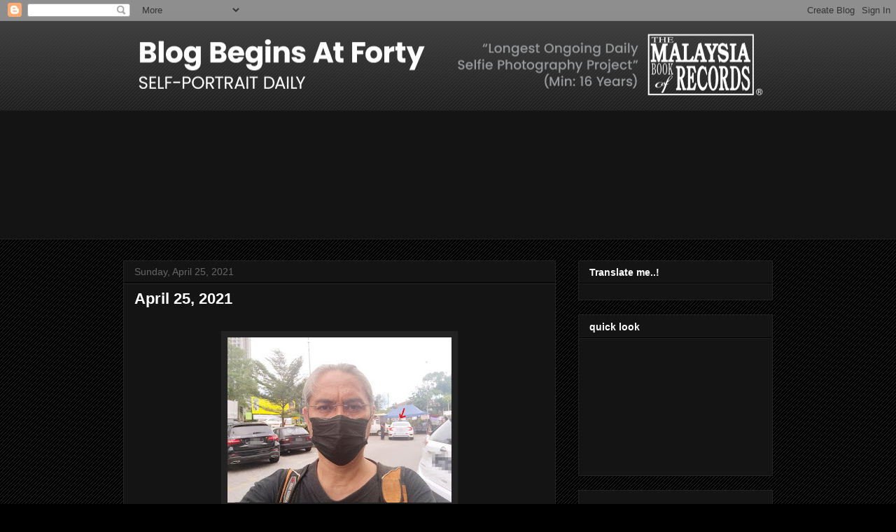

--- FILE ---
content_type: text/html; charset=utf-8
request_url: https://www.google.com/recaptcha/api2/aframe
body_size: 266
content:
<!DOCTYPE HTML><html><head><meta http-equiv="content-type" content="text/html; charset=UTF-8"></head><body><script nonce="FjanPTa2E2m5lydbRuClVQ">/** Anti-fraud and anti-abuse applications only. See google.com/recaptcha */ try{var clients={'sodar':'https://pagead2.googlesyndication.com/pagead/sodar?'};window.addEventListener("message",function(a){try{if(a.source===window.parent){var b=JSON.parse(a.data);var c=clients[b['id']];if(c){var d=document.createElement('img');d.src=c+b['params']+'&rc='+(localStorage.getItem("rc::a")?sessionStorage.getItem("rc::b"):"");window.document.body.appendChild(d);sessionStorage.setItem("rc::e",parseInt(sessionStorage.getItem("rc::e")||0)+1);localStorage.setItem("rc::h",'1769267550816');}}}catch(b){}});window.parent.postMessage("_grecaptcha_ready", "*");}catch(b){}</script></body></html>